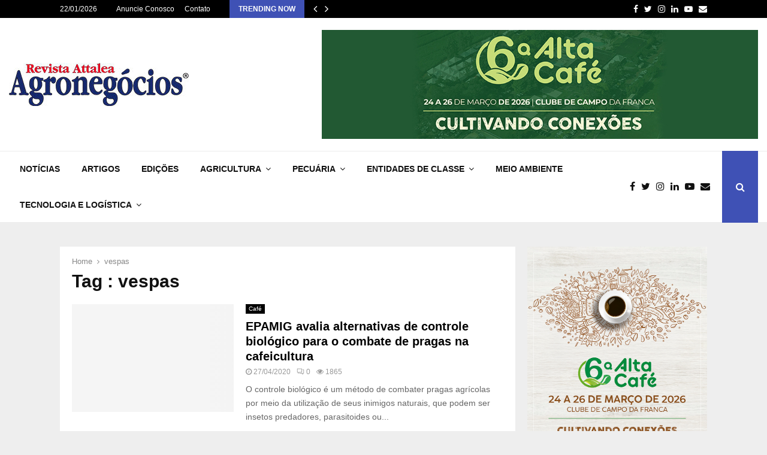

--- FILE ---
content_type: text/html; charset=UTF-8
request_url: https://revistadeagronegocios.com.br/tag/vespas/
body_size: 16551
content:
<!DOCTYPE html><html lang="pt-BR"><head><script data-no-optimize="1">var litespeed_docref=sessionStorage.getItem("litespeed_docref");litespeed_docref&&(Object.defineProperty(document,"referrer",{get:function(){return litespeed_docref}}),sessionStorage.removeItem("litespeed_docref"));</script> <meta charset="UTF-8"><meta name="viewport" content="width=device-width, initial-scale=1"><link rel="profile" href="http://gmpg.org/xfn/11"><meta name='robots' content='index, follow, max-image-preview:large, max-snippet:-1, max-video-preview:-1' /><title>vespas Archives - Revista Attalea Agronegócios</title><link rel="canonical" href="https://revistadeagronegocios.com.br/tag/vespas/" /><meta property="og:locale" content="pt_BR" /><meta property="og:type" content="article" /><meta property="og:title" content="vespas Archives - Revista Attalea Agronegócios" /><meta property="og:url" content="https://revistadeagronegocios.com.br/tag/vespas/" /><meta property="og:site_name" content="Revista Attalea Agronegócios" /><meta name="twitter:card" content="summary_large_image" /><meta name="twitter:site" content="@RevistaAttalea" /> <script type="application/ld+json" class="yoast-schema-graph">{"@context":"https://schema.org","@graph":[{"@type":"CollectionPage","@id":"https://revistadeagronegocios.com.br/tag/vespas/","url":"https://revistadeagronegocios.com.br/tag/vespas/","name":"vespas Archives - Revista Attalea Agronegócios","isPartOf":{"@id":"https://revistadeagronegocios.com.br/#website"},"primaryImageOfPage":{"@id":"https://revistadeagronegocios.com.br/tag/vespas/#primaryimage"},"image":{"@id":"https://revistadeagronegocios.com.br/tag/vespas/#primaryimage"},"thumbnailUrl":"https://revistadeagronegocios.com.br/wp-content/uploads/2020/04/Inga.jpg","breadcrumb":{"@id":"https://revistadeagronegocios.com.br/tag/vespas/#breadcrumb"},"inLanguage":"pt-BR"},{"@type":"ImageObject","inLanguage":"pt-BR","@id":"https://revistadeagronegocios.com.br/tag/vespas/#primaryimage","url":"https://revistadeagronegocios.com.br/wp-content/uploads/2020/04/Inga.jpg","contentUrl":"https://revistadeagronegocios.com.br/wp-content/uploads/2020/04/Inga.jpg","width":700,"height":525},{"@type":"BreadcrumbList","@id":"https://revistadeagronegocios.com.br/tag/vespas/#breadcrumb","itemListElement":[{"@type":"ListItem","position":1,"name":"Home","item":"https://revistadeagronegocios.com.br/"},{"@type":"ListItem","position":2,"name":"vespas"}]},{"@type":"WebSite","@id":"https://revistadeagronegocios.com.br/#website","url":"https://revistadeagronegocios.com.br/","name":"Revista Attalea Agronegócios","description":"Desde 2006, Tecnologia e Informação em suas mãos.","publisher":{"@id":"https://revistadeagronegocios.com.br/#organization"},"potentialAction":[{"@type":"SearchAction","target":{"@type":"EntryPoint","urlTemplate":"https://revistadeagronegocios.com.br/?s={search_term_string}"},"query-input":{"@type":"PropertyValueSpecification","valueRequired":true,"valueName":"search_term_string"}}],"inLanguage":"pt-BR"},{"@type":"Organization","@id":"https://revistadeagronegocios.com.br/#organization","name":"Revista Attalea Agronegócios","url":"https://revistadeagronegocios.com.br/","logo":{"@type":"ImageObject","inLanguage":"pt-BR","@id":"https://revistadeagronegocios.com.br/#/schema/logo/image/","url":"https://revistadeagronegocios.com.br/wp-content/uploads/2023/08/cropped-REVISTA-ATTALEA-menu-2024.jpg","contentUrl":"https://revistadeagronegocios.com.br/wp-content/uploads/2023/08/cropped-REVISTA-ATTALEA-menu-2024.jpg","width":300,"height":72,"caption":"Revista Attalea Agronegócios"},"image":{"@id":"https://revistadeagronegocios.com.br/#/schema/logo/image/"},"sameAs":["https://www.facebook.com/revistadeagronegocios","https://x.com/RevistaAttalea","https://www.instagram.com/revistaattaleaagronegocios/","https://www.youtube.com/@portalattaleaagronegocios8187"]}]}</script> <link rel='dns-prefetch' href='//www.googletagmanager.com' /><link rel='dns-prefetch' href='//fonts.googleapis.com' /><link rel="alternate" type="application/rss+xml" title="Feed para Revista Attalea Agronegócios &raquo;" href="https://revistadeagronegocios.com.br/feed/" /><link rel="alternate" type="application/rss+xml" title="Feed de comentários para Revista Attalea Agronegócios &raquo;" href="https://revistadeagronegocios.com.br/comments/feed/" /><link rel="alternate" type="application/rss+xml" title="Feed de tag para Revista Attalea Agronegócios &raquo; vespas" href="https://revistadeagronegocios.com.br/tag/vespas/feed/" /><style id='wp-img-auto-sizes-contain-inline-css' type='text/css'>img:is([sizes=auto i],[sizes^="auto," i]){contain-intrinsic-size:3000px 1500px}
/*# sourceURL=wp-img-auto-sizes-contain-inline-css */</style><link data-optimized="2" rel="stylesheet" href="https://revistadeagronegocios.com.br/wp-content/litespeed/css/638cd4b165ee1bb207ebd44740a929e5.css?ver=e416f" /><style id='global-styles-inline-css' type='text/css'>:root{--wp--preset--aspect-ratio--square: 1;--wp--preset--aspect-ratio--4-3: 4/3;--wp--preset--aspect-ratio--3-4: 3/4;--wp--preset--aspect-ratio--3-2: 3/2;--wp--preset--aspect-ratio--2-3: 2/3;--wp--preset--aspect-ratio--16-9: 16/9;--wp--preset--aspect-ratio--9-16: 9/16;--wp--preset--color--black: #000000;--wp--preset--color--cyan-bluish-gray: #abb8c3;--wp--preset--color--white: #ffffff;--wp--preset--color--pale-pink: #f78da7;--wp--preset--color--vivid-red: #cf2e2e;--wp--preset--color--luminous-vivid-orange: #ff6900;--wp--preset--color--luminous-vivid-amber: #fcb900;--wp--preset--color--light-green-cyan: #7bdcb5;--wp--preset--color--vivid-green-cyan: #00d084;--wp--preset--color--pale-cyan-blue: #8ed1fc;--wp--preset--color--vivid-cyan-blue: #0693e3;--wp--preset--color--vivid-purple: #9b51e0;--wp--preset--gradient--vivid-cyan-blue-to-vivid-purple: linear-gradient(135deg,rgb(6,147,227) 0%,rgb(155,81,224) 100%);--wp--preset--gradient--light-green-cyan-to-vivid-green-cyan: linear-gradient(135deg,rgb(122,220,180) 0%,rgb(0,208,130) 100%);--wp--preset--gradient--luminous-vivid-amber-to-luminous-vivid-orange: linear-gradient(135deg,rgb(252,185,0) 0%,rgb(255,105,0) 100%);--wp--preset--gradient--luminous-vivid-orange-to-vivid-red: linear-gradient(135deg,rgb(255,105,0) 0%,rgb(207,46,46) 100%);--wp--preset--gradient--very-light-gray-to-cyan-bluish-gray: linear-gradient(135deg,rgb(238,238,238) 0%,rgb(169,184,195) 100%);--wp--preset--gradient--cool-to-warm-spectrum: linear-gradient(135deg,rgb(74,234,220) 0%,rgb(151,120,209) 20%,rgb(207,42,186) 40%,rgb(238,44,130) 60%,rgb(251,105,98) 80%,rgb(254,248,76) 100%);--wp--preset--gradient--blush-light-purple: linear-gradient(135deg,rgb(255,206,236) 0%,rgb(152,150,240) 100%);--wp--preset--gradient--blush-bordeaux: linear-gradient(135deg,rgb(254,205,165) 0%,rgb(254,45,45) 50%,rgb(107,0,62) 100%);--wp--preset--gradient--luminous-dusk: linear-gradient(135deg,rgb(255,203,112) 0%,rgb(199,81,192) 50%,rgb(65,88,208) 100%);--wp--preset--gradient--pale-ocean: linear-gradient(135deg,rgb(255,245,203) 0%,rgb(182,227,212) 50%,rgb(51,167,181) 100%);--wp--preset--gradient--electric-grass: linear-gradient(135deg,rgb(202,248,128) 0%,rgb(113,206,126) 100%);--wp--preset--gradient--midnight: linear-gradient(135deg,rgb(2,3,129) 0%,rgb(40,116,252) 100%);--wp--preset--font-size--small: 14px;--wp--preset--font-size--medium: 20px;--wp--preset--font-size--large: 32px;--wp--preset--font-size--x-large: 42px;--wp--preset--font-size--normal: 16px;--wp--preset--font-size--huge: 42px;--wp--preset--spacing--20: 0.44rem;--wp--preset--spacing--30: 0.67rem;--wp--preset--spacing--40: 1rem;--wp--preset--spacing--50: 1.5rem;--wp--preset--spacing--60: 2.25rem;--wp--preset--spacing--70: 3.38rem;--wp--preset--spacing--80: 5.06rem;--wp--preset--shadow--natural: 6px 6px 9px rgba(0, 0, 0, 0.2);--wp--preset--shadow--deep: 12px 12px 50px rgba(0, 0, 0, 0.4);--wp--preset--shadow--sharp: 6px 6px 0px rgba(0, 0, 0, 0.2);--wp--preset--shadow--outlined: 6px 6px 0px -3px rgb(255, 255, 255), 6px 6px rgb(0, 0, 0);--wp--preset--shadow--crisp: 6px 6px 0px rgb(0, 0, 0);}:where(.is-layout-flex){gap: 0.5em;}:where(.is-layout-grid){gap: 0.5em;}body .is-layout-flex{display: flex;}.is-layout-flex{flex-wrap: wrap;align-items: center;}.is-layout-flex > :is(*, div){margin: 0;}body .is-layout-grid{display: grid;}.is-layout-grid > :is(*, div){margin: 0;}:where(.wp-block-columns.is-layout-flex){gap: 2em;}:where(.wp-block-columns.is-layout-grid){gap: 2em;}:where(.wp-block-post-template.is-layout-flex){gap: 1.25em;}:where(.wp-block-post-template.is-layout-grid){gap: 1.25em;}.has-black-color{color: var(--wp--preset--color--black) !important;}.has-cyan-bluish-gray-color{color: var(--wp--preset--color--cyan-bluish-gray) !important;}.has-white-color{color: var(--wp--preset--color--white) !important;}.has-pale-pink-color{color: var(--wp--preset--color--pale-pink) !important;}.has-vivid-red-color{color: var(--wp--preset--color--vivid-red) !important;}.has-luminous-vivid-orange-color{color: var(--wp--preset--color--luminous-vivid-orange) !important;}.has-luminous-vivid-amber-color{color: var(--wp--preset--color--luminous-vivid-amber) !important;}.has-light-green-cyan-color{color: var(--wp--preset--color--light-green-cyan) !important;}.has-vivid-green-cyan-color{color: var(--wp--preset--color--vivid-green-cyan) !important;}.has-pale-cyan-blue-color{color: var(--wp--preset--color--pale-cyan-blue) !important;}.has-vivid-cyan-blue-color{color: var(--wp--preset--color--vivid-cyan-blue) !important;}.has-vivid-purple-color{color: var(--wp--preset--color--vivid-purple) !important;}.has-black-background-color{background-color: var(--wp--preset--color--black) !important;}.has-cyan-bluish-gray-background-color{background-color: var(--wp--preset--color--cyan-bluish-gray) !important;}.has-white-background-color{background-color: var(--wp--preset--color--white) !important;}.has-pale-pink-background-color{background-color: var(--wp--preset--color--pale-pink) !important;}.has-vivid-red-background-color{background-color: var(--wp--preset--color--vivid-red) !important;}.has-luminous-vivid-orange-background-color{background-color: var(--wp--preset--color--luminous-vivid-orange) !important;}.has-luminous-vivid-amber-background-color{background-color: var(--wp--preset--color--luminous-vivid-amber) !important;}.has-light-green-cyan-background-color{background-color: var(--wp--preset--color--light-green-cyan) !important;}.has-vivid-green-cyan-background-color{background-color: var(--wp--preset--color--vivid-green-cyan) !important;}.has-pale-cyan-blue-background-color{background-color: var(--wp--preset--color--pale-cyan-blue) !important;}.has-vivid-cyan-blue-background-color{background-color: var(--wp--preset--color--vivid-cyan-blue) !important;}.has-vivid-purple-background-color{background-color: var(--wp--preset--color--vivid-purple) !important;}.has-black-border-color{border-color: var(--wp--preset--color--black) !important;}.has-cyan-bluish-gray-border-color{border-color: var(--wp--preset--color--cyan-bluish-gray) !important;}.has-white-border-color{border-color: var(--wp--preset--color--white) !important;}.has-pale-pink-border-color{border-color: var(--wp--preset--color--pale-pink) !important;}.has-vivid-red-border-color{border-color: var(--wp--preset--color--vivid-red) !important;}.has-luminous-vivid-orange-border-color{border-color: var(--wp--preset--color--luminous-vivid-orange) !important;}.has-luminous-vivid-amber-border-color{border-color: var(--wp--preset--color--luminous-vivid-amber) !important;}.has-light-green-cyan-border-color{border-color: var(--wp--preset--color--light-green-cyan) !important;}.has-vivid-green-cyan-border-color{border-color: var(--wp--preset--color--vivid-green-cyan) !important;}.has-pale-cyan-blue-border-color{border-color: var(--wp--preset--color--pale-cyan-blue) !important;}.has-vivid-cyan-blue-border-color{border-color: var(--wp--preset--color--vivid-cyan-blue) !important;}.has-vivid-purple-border-color{border-color: var(--wp--preset--color--vivid-purple) !important;}.has-vivid-cyan-blue-to-vivid-purple-gradient-background{background: var(--wp--preset--gradient--vivid-cyan-blue-to-vivid-purple) !important;}.has-light-green-cyan-to-vivid-green-cyan-gradient-background{background: var(--wp--preset--gradient--light-green-cyan-to-vivid-green-cyan) !important;}.has-luminous-vivid-amber-to-luminous-vivid-orange-gradient-background{background: var(--wp--preset--gradient--luminous-vivid-amber-to-luminous-vivid-orange) !important;}.has-luminous-vivid-orange-to-vivid-red-gradient-background{background: var(--wp--preset--gradient--luminous-vivid-orange-to-vivid-red) !important;}.has-very-light-gray-to-cyan-bluish-gray-gradient-background{background: var(--wp--preset--gradient--very-light-gray-to-cyan-bluish-gray) !important;}.has-cool-to-warm-spectrum-gradient-background{background: var(--wp--preset--gradient--cool-to-warm-spectrum) !important;}.has-blush-light-purple-gradient-background{background: var(--wp--preset--gradient--blush-light-purple) !important;}.has-blush-bordeaux-gradient-background{background: var(--wp--preset--gradient--blush-bordeaux) !important;}.has-luminous-dusk-gradient-background{background: var(--wp--preset--gradient--luminous-dusk) !important;}.has-pale-ocean-gradient-background{background: var(--wp--preset--gradient--pale-ocean) !important;}.has-electric-grass-gradient-background{background: var(--wp--preset--gradient--electric-grass) !important;}.has-midnight-gradient-background{background: var(--wp--preset--gradient--midnight) !important;}.has-small-font-size{font-size: var(--wp--preset--font-size--small) !important;}.has-medium-font-size{font-size: var(--wp--preset--font-size--medium) !important;}.has-large-font-size{font-size: var(--wp--preset--font-size--large) !important;}.has-x-large-font-size{font-size: var(--wp--preset--font-size--x-large) !important;}
/*# sourceURL=global-styles-inline-css */</style><style id='classic-theme-styles-inline-css' type='text/css'>/*! This file is auto-generated */
.wp-block-button__link{color:#fff;background-color:#32373c;border-radius:9999px;box-shadow:none;text-decoration:none;padding:calc(.667em + 2px) calc(1.333em + 2px);font-size:1.125em}.wp-block-file__button{background:#32373c;color:#fff;text-decoration:none}
/*# sourceURL=/wp-includes/css/classic-themes.min.css */</style><style id='penci-style-inline-css' type='text/css'>.penci-block-vc.style-title-13:not(.footer-widget).style-title-center .penci-block-heading {border-right: 10px solid transparent; border-left: 10px solid transparent; }.site-branding h1, .site-branding h2 {margin: 0;}.penci-schema-markup { display: none !important; }.penci-entry-media .twitter-video { max-width: none !important; margin: 0 !important; }.penci-entry-media .fb-video { margin-bottom: 0; }.penci-entry-media .post-format-meta > iframe { vertical-align: top; }.penci-single-style-6 .penci-entry-media-top.penci-video-format-dailymotion:after, .penci-single-style-6 .penci-entry-media-top.penci-video-format-facebook:after, .penci-single-style-6 .penci-entry-media-top.penci-video-format-vimeo:after, .penci-single-style-6 .penci-entry-media-top.penci-video-format-twitter:after, .penci-single-style-7 .penci-entry-media-top.penci-video-format-dailymotion:after, .penci-single-style-7 .penci-entry-media-top.penci-video-format-facebook:after, .penci-single-style-7 .penci-entry-media-top.penci-video-format-vimeo:after, .penci-single-style-7 .penci-entry-media-top.penci-video-format-twitter:after { content: none; } .penci-single-style-5 .penci-entry-media.penci-video-format-dailymotion:after, .penci-single-style-5 .penci-entry-media.penci-video-format-facebook:after, .penci-single-style-5 .penci-entry-media.penci-video-format-vimeo:after, .penci-single-style-5 .penci-entry-media.penci-video-format-twitter:after { content: none; }@media screen and (max-width: 960px) { .penci-insta-thumb ul.thumbnails.penci_col_5 li, .penci-insta-thumb ul.thumbnails.penci_col_6 li { width: 33.33% !important; } .penci-insta-thumb ul.thumbnails.penci_col_7 li, .penci-insta-thumb ul.thumbnails.penci_col_8 li, .penci-insta-thumb ul.thumbnails.penci_col_9 li, .penci-insta-thumb ul.thumbnails.penci_col_10 li { width: 25% !important; } }.site-header.header--s12 .penci-menu-toggle-wapper,.site-header.header--s12 .header__social-search { flex: 1; }.site-header.header--s5 .site-branding {  padding-right: 0;margin-right: 40px; }.penci-block_37 .penci_post-meta { padding-top: 8px; }.penci-block_37 .penci-post-excerpt + .penci_post-meta { padding-top: 0; }.penci-hide-text-votes { display: none; }.penci-usewr-review {  border-top: 1px solid #ececec; }.penci-review-score {top: 5px; position: relative; }.penci-social-counter.penci-social-counter--style-3 .penci-social__empty a, .penci-social-counter.penci-social-counter--style-4 .penci-social__empty a, .penci-social-counter.penci-social-counter--style-5 .penci-social__empty a, .penci-social-counter.penci-social-counter--style-6 .penci-social__empty a { display: flex; justify-content: center; align-items: center; }.penci-block-error { padding: 0 20px 20px; }@media screen and (min-width: 1240px){ .penci_dis_padding_bw .penci-content-main.penci-col-4:nth-child(3n+2) { padding-right: 15px; padding-left: 15px; }}.bos_searchbox_widget_class.penci-vc-column-1 #flexi_searchbox #b_searchboxInc .b_submitButton_wrapper{ padding-top: 10px; padding-bottom: 10px; }.mfp-image-holder .mfp-close, .mfp-iframe-holder .mfp-close { background: transparent; border-color: transparent; }@media (max-width: 768px) {.penci-sb2_con_sb1, .penci-sb2_sb1_con, .penci-sb1_con_sb2, .penci-sb1_sb2_con, .penci-con_sb1_sb2 { flex-direction: column; display: flex; }.penci-sb2_con_sb1 > .widget-area-2, .penci-sb2_sb1_con > .widget-area-2, .penci-sb1_con_sb2 > .widget-area-1, .penci-sb1_sb2_con > .widget-area-1, .penci-con_sb1_sb2 > .penci-wide-content { order: 1 !important;margin-top: 0; }.penci-sb2_con_sb1 > .penci-wide-content, .penci-sb2_sb1_con > .widget-area-1, .penci-sb1_con_sb2 > .penci-wide-content, .penci-sb1_sb2_con > .widget-area-2, .penci-con_sb1_sb2 > .widget-area-1 { order: 2 !important;margin-top: 20px; }.penci-sb2_con_sb1 > .widget-area-1, .penci-sb2_sb1_con > .penci-wide-content, .penci-sb1_con_sb2 > .widget-area-2, .penci-sb1_sb2_con > .penci-wide-content, .penci-con_sb1_sb2 > .widget-area-2 { order: 3 !important; }}.penci-portfolio-wrap{ margin-left: 0px; margin-right: 0px; }.penci-portfolio-wrap .portfolio-item{ padding-left: 0px; padding-right: 0px; margin-bottom:0px; }#main .widget .tagcloud a{ }#main .widget .tagcloud a:hover{}
/*# sourceURL=penci-style-inline-css */</style> <script type="litespeed/javascript" data-src="https://revistadeagronegocios.com.br/wp-includes/js/jquery/jquery.min.js?ver=3.7.1" id="jquery-core-js"></script> 
 <script type="litespeed/javascript" data-src="https://www.googletagmanager.com/gtag/js?id=G-NPLM3JZH69" id="google_gtagjs-js"></script> <script id="google_gtagjs-js-after" type="litespeed/javascript">window.dataLayer=window.dataLayer||[];function gtag(){dataLayer.push(arguments)}
gtag("set","linker",{"domains":["revistadeagronegocios.com.br"]});gtag("js",new Date());gtag("set","developer_id.dZTNiMT",!0);gtag("config","G-NPLM3JZH69")</script> <script></script><link rel="EditURI" type="application/rsd+xml" title="RSD" href="https://revistadeagronegocios.com.br/xmlrpc.php?rsd" /><meta name="generator" content="WordPress 6.9" /><meta name="generator" content="Site Kit by Google 1.170.0" /><script type="litespeed/javascript">var portfolioDataJs=portfolioDataJs||[];var penciBlocksArray=[];var PENCILOCALCACHE={};(function(){"use strict";PENCILOCALCACHE={data:{},remove:function(ajaxFilterItem){delete PENCILOCALCACHE.data[ajaxFilterItem]},exist:function(ajaxFilterItem){return PENCILOCALCACHE.data.hasOwnProperty(ajaxFilterItem)&&PENCILOCALCACHE.data[ajaxFilterItem]!==null},get:function(ajaxFilterItem){return PENCILOCALCACHE.data[ajaxFilterItem]},set:function(ajaxFilterItem,cachedData){PENCILOCALCACHE.remove(ajaxFilterItem);PENCILOCALCACHE.data[ajaxFilterItem]=cachedData}}})();function penciBlock(){this.atts_json='';this.content=''}</script> <style type="text/css"></style><style type="text/css"></style> <script type="application/ld+json">{
    "@context": "http:\/\/schema.org\/",
    "@type": "organization",
    "@id": "#organization",
    "logo": {
        "@type": "ImageObject",
        "url": "https:\/\/revistadeagronegocios.com.br\/wp-content\/uploads\/2023\/08\/cropped-REVISTA-ATTALEA-menu-2024.jpg"
    },
    "url": "https:\/\/revistadeagronegocios.com.br\/",
    "name": "Revista Attalea Agroneg\u00f3cios",
    "description": "Desde 2006, Tecnologia e Informa\u00e7\u00e3o em suas m\u00e3os."
}</script><script type="application/ld+json">{
    "@context": "http:\/\/schema.org\/",
    "@type": "WebSite",
    "name": "Revista Attalea Agroneg\u00f3cios",
    "alternateName": "Desde 2006, Tecnologia e Informa\u00e7\u00e3o em suas m\u00e3os.",
    "url": "https:\/\/revistadeagronegocios.com.br\/"
}</script><script type="application/ld+json">{
    "@context": "http:\/\/schema.org\/",
    "@type": "WPSideBar",
    "name": "Sidebar Right",
    "alternateName": "Add widgets here to display them on blog and single",
    "url": "https:\/\/revistadeagronegocios.com.br\/tag\/vespas"
}</script><script type="application/ld+json">{
    "@context": "http:\/\/schema.org\/",
    "@type": "WPSideBar",
    "name": "Sidebar Left",
    "alternateName": "Add widgets here to display them on page",
    "url": "https:\/\/revistadeagronegocios.com.br\/tag\/vespas"
}</script><meta property="fb:app_id" content="348280475330978"><meta name="generator" content="Powered by WPBakery Page Builder - drag and drop page builder for WordPress."/><link rel="icon" href="https://revistadeagronegocios.com.br/wp-content/uploads/2023/08/cropped-logo-attalea-2024-32x32.jpg" sizes="32x32" /><link rel="icon" href="https://revistadeagronegocios.com.br/wp-content/uploads/2023/08/cropped-logo-attalea-2024-192x192.jpg" sizes="192x192" /><link rel="apple-touch-icon" href="https://revistadeagronegocios.com.br/wp-content/uploads/2023/08/cropped-logo-attalea-2024-180x180.jpg" /><meta name="msapplication-TileImage" content="https://revistadeagronegocios.com.br/wp-content/uploads/2023/08/cropped-logo-attalea-2024-270x270.jpg" />
<noscript><style>.wpb_animate_when_almost_visible { opacity: 1; }</style></noscript><style>a.custom-button.pencisc-button {
			background: transparent;
			color: #D3347B;
			border: 2px solid #D3347B;
			line-height: 36px;
			padding: 0 20px;
			font-size: 14px;
			font-weight: bold;
		}
		a.custom-button.pencisc-button:hover {
			background: #D3347B;
			color: #fff;
			border: 2px solid #D3347B;
		}
		a.custom-button.pencisc-button.pencisc-small {
			line-height: 28px;
			font-size: 12px;
		}
		a.custom-button.pencisc-button.pencisc-large {
			line-height: 46px;
			font-size: 18px;
		}</style></head><body class="archive tag tag-vespas tag-13132 wp-custom-logo wp-theme-pennews group-blog hfeed header-sticky penci_enable_ajaxsearch penci_sticky_content_sidebar blog-default sidebar-right wpb-js-composer js-comp-ver-8.0.1 vc_responsive"><div id="page" class="site"><div class="penci-topbar clearfix style-1"><div class="penci-topbar_container penci-container-1080"><div class="penci-topbar__left"><div class="topbar_item topbar_date">
22/01/2026</div><div class="topbar_item topbar__menu"><ul id="menu-top-menu" class="menu"><li id="menu-item-30839" class="menu-item menu-item-type-post_type menu-item-object-page menu-item-30839"><a href="https://revistadeagronegocios.com.br/anuncie-conosco/">Anuncie Conosco</a></li><li id="menu-item-30838" class="menu-item menu-item-type-post_type menu-item-object-page menu-item-30838"><a href="https://revistadeagronegocios.com.br/contato/">Contato</a></li></ul></div><div class="topbar_item topbar__trending penci-block-vc"><span class="headline-title">Trending now</span>	<span class="penci-trending-nav ">
<a class="penci-slider-prev" href="#"><i class="fa fa-angle-left"></i></a>
<a class="penci-slider-next" href="#"><i class="fa fa-angle-right"></i></a>
</span><div class="penci-owl-carousel-slider" data-items="1" data-auto="0" data-autotime="4000" data-speed="400" data-loop="0" data-dots="0" data-nav="0" data-autowidth="0" data-vertical="1"><h3 class="penci__post-title entry-title"><a href="https://revistadeagronegocios.com.br/tecnologia-que-transforma-irrigacao-por-gotejamento-impulsiona-producao-de-cafe-e-avocado-na-fazenda-vale-do-taja/">Tecnologia que transforma: irrigação por gotejamento impulsiona&hellip;</a></h3><h3 class="penci__post-title entry-title"><a href="https://revistadeagronegocios.com.br/webserie-da-massey-ferguson-celebra-historias-reais-que-inspiram-o-agro-brasileiro/">Websérie da Massey Ferguson celebra histórias reais&hellip;</a></h3><h3 class="penci__post-title entry-title"><a href="https://revistadeagronegocios.com.br/apexbrasil-acordo-mercosul-uniao-europeia-cria-mercado-de-quase-us-22-trilhoes/">ApexBrasil: acordo Mercosul-União Europeia cria mercado de&hellip;</a></h3><h3 class="penci__post-title entry-title"><a href="https://revistadeagronegocios.com.br/comunicado-abag-acordo-mercosul-uniao-europeia/">Comunicado ABAG: Acordo Mercosul–União Europeia</a></h3><h3 class="penci__post-title entry-title"><a href="https://revistadeagronegocios.com.br/acordo-mercosul-uniao-europeia-destrava-comercio-apos-26-anos-e-redesenha-o-agronegocio-brasileiro/">Acordo Mercosul União Europeia destrava comércio após&hellip;</a></h3><h3 class="penci__post-title entry-title"><a href="https://revistadeagronegocios.com.br/cooxupe-esta-entre-as-maiores-empresas-do-brasil-segundo-ranking-forbes-agro100/">Cooxupé está entre as maiores empresas do&hellip;</a></h3><h3 class="penci__post-title entry-title"><a href="https://revistadeagronegocios.com.br/ford-ranger-comemora-30-anos-no-brasil-com-recordes/">Ford Ranger comemora 30 anos no Brasil&hellip;</a></h3><h3 class="penci__post-title entry-title"><a href="https://revistadeagronegocios.com.br/frigorifico-jundiai-especializado-em-abate-de-cordeiro-com-sif-agora-tambem-com-certificacao-halal/">Frigorífico Jundiaí especializado em abate de cordeiro&hellip;</a></h3><h3 class="penci__post-title entry-title"><a href="https://revistadeagronegocios.com.br/seleon-equinos-primeira-central-de-coleta-e-processamento-de-semen-equino/">Seleon Equinos: primeira central de coleta e&hellip;</a></h3><h3 class="penci__post-title entry-title"><a href="https://revistadeagronegocios.com.br/netafim-fecha-2025-com-expansao-avanco-em-culturas-estrategicas-e-investimentos-historicos/">Netafim fecha 2025 com expansão, avanço em&hellip;</a></h3></div></div></div><div class="penci-topbar__right"><div class="topbar_item topbar__social-media">
<a class="social-media-item socail_media__facebook" target="_blank" href="https://www.facebook.com/revistadeagronegocios" title="Facebook" rel="noopener"><span class="socail-media-item__content"><i class="fa fa-facebook"></i><span class="social_title screen-reader-text">Facebook</span></span></a><a class="social-media-item socail_media__twitter" target="_blank" href="https://twitter.com/RevistaAttalea" title="Twitter" rel="noopener"><span class="socail-media-item__content"><i class="fa fa-twitter"></i><span class="social_title screen-reader-text">Twitter</span></span></a><a class="social-media-item socail_media__instagram" target="_blank" href="https://www.instagram.com/revistaattaleaagronegocios/" title="Instagram" rel="noopener"><span class="socail-media-item__content"><i class="fa fa-instagram"></i><span class="social_title screen-reader-text">Instagram</span></span></a><a class="social-media-item socail_media__linkedin" target="_blank" href="https://www.linkedin.com/in/revista-attalea-agronegocios-9a8baa1a8/" title="Linkedin" rel="noopener"><span class="socail-media-item__content"><i class="fa fa-linkedin"></i><span class="social_title screen-reader-text">Linkedin</span></span></a><a class="social-media-item socail_media__youtube" target="_blank" href="https://www.youtube.com/channel/UCocV1FSIsOSyiqK7258mcCg/videos" title="Youtube" rel="noopener"><span class="socail-media-item__content"><i class="fa fa-youtube-play"></i><span class="social_title screen-reader-text">Youtube</span></span></a><a class="social-media-item socail_media__email_me" target="_blank" href="carlos@revistadeagronegocios.com.br" title="Email" rel="noopener"><span class="socail-media-item__content"><i class="fa fa-envelope"></i><span class="social_title screen-reader-text">Email</span></span></a></div></div></div></div><div class="site-header-wrapper"><div class="header__top header--s2"><div class="penci-container-fluid header-top__container"><div class="site-branding"><h2><a href="https://revistadeagronegocios.com.br/" class="custom-logo-link" rel="home"><img data-lazyloaded="1" src="[data-uri]" width="300" height="72" data-src="https://revistadeagronegocios.com.br/wp-content/uploads/2023/08/cropped-REVISTA-ATTALEA-menu-2024.jpg" class="custom-logo" alt="Revista Attalea Agronegócios" decoding="async" /></a></h2></div><div class="header__banner" itemscope="" itemtype="https://schema.org/WPAdBlock" data-type="image">
<a href="https://altacafe.com.br/" target="_blank" itemprop="url">
<img data-lazyloaded="1" src="[data-uri]" width="1000" height="250" data-src="https://revistadeagronegocios.com.br/wp-content/uploads/2025/08/baner-topo-Alta-cafe.jpg" alt="Banner">
</a></div></div></div><header id="masthead" class="site-header header--s2" data-height="80" itemscope="itemscope" itemtype="http://schema.org/WPHeader"><div class="penci-container-fluid header-content__container"><nav id="site-navigation" class="main-navigation pencimn-slide_down" itemscope itemtype="http://schema.org/SiteNavigationElement"><ul id="menu-main-menu" class="menu"><li id="menu-item-30810" class="menu-item menu-item-type-taxonomy menu-item-object-category menu-item-30810"><a href="https://revistadeagronegocios.com.br/category/noticias/" itemprop="url">NOTÍCIAS</a></li><li id="menu-item-30811" class="menu-item menu-item-type-taxonomy menu-item-object-category menu-item-30811"><a href="https://revistadeagronegocios.com.br/category/artigos/" itemprop="url">ARTIGOS</a></li><li id="menu-item-30840" class="menu-item menu-item-type-post_type menu-item-object-page menu-item-30840"><a href="https://revistadeagronegocios.com.br/revista/" itemprop="url">EDIÇÕES</a></li><li id="menu-item-30812" class="menu-item menu-item-type-taxonomy menu-item-object-category menu-item-has-children menu-item-30812"><a href="https://revistadeagronegocios.com.br/category/agricultura/" itemprop="url">AGRICULTURA</a><ul class="sub-menu"><li id="menu-item-30814" class="menu-item menu-item-type-taxonomy menu-item-object-category menu-item-30814"><a href="https://revistadeagronegocios.com.br/category/agricultura/agricultura-natural/" itemprop="url">Agricultura Natural</a></li><li id="menu-item-30813" class="menu-item menu-item-type-taxonomy menu-item-object-category menu-item-30813"><a href="https://revistadeagronegocios.com.br/category/agricultura/cafe/" itemprop="url">Café</a></li><li id="menu-item-30815" class="menu-item menu-item-type-taxonomy menu-item-object-category menu-item-30815"><a href="https://revistadeagronegocios.com.br/category/agricultura/cana-de-acucar/" itemprop="url">Cana de Açúcar</a></li><li id="menu-item-30818" class="menu-item menu-item-type-taxonomy menu-item-object-category menu-item-30818"><a href="https://revistadeagronegocios.com.br/category/agricultura/florestais/" itemprop="url">Florestais</a></li><li id="menu-item-30819" class="menu-item menu-item-type-taxonomy menu-item-object-category menu-item-30819"><a href="https://revistadeagronegocios.com.br/category/agricultura/graos/milho-e-soja/" itemprop="url">Milho e Soja</a></li><li id="menu-item-30820" class="menu-item menu-item-type-taxonomy menu-item-object-category menu-item-30820"><a href="https://revistadeagronegocios.com.br/category/agricultura/graos/outros-graos/" itemprop="url">Outros Grãos</a></li></ul></li><li id="menu-item-30821" class="menu-item menu-item-type-taxonomy menu-item-object-category menu-item-has-children menu-item-30821"><a href="https://revistadeagronegocios.com.br/category/pecuaria/" itemprop="url">PECUÁRIA</a><ul class="sub-menu"><li id="menu-item-30842" class="menu-item menu-item-type-taxonomy menu-item-object-category menu-item-30842"><a href="https://revistadeagronegocios.com.br/category/pecuaria/abelhas/" itemprop="url">Abelhas</a></li><li id="menu-item-30822" class="menu-item menu-item-type-taxonomy menu-item-object-category menu-item-30822"><a href="https://revistadeagronegocios.com.br/category/pecuaria/aves-e-suinos/" itemprop="url">Aves e Suínos</a></li><li id="menu-item-30824" class="menu-item menu-item-type-taxonomy menu-item-object-category menu-item-30824"><a href="https://revistadeagronegocios.com.br/category/pecuaria/bovinos-de-leite/" itemprop="url">Bovinos de Leite</a></li><li id="menu-item-30823" class="menu-item menu-item-type-taxonomy menu-item-object-category menu-item-30823"><a href="https://revistadeagronegocios.com.br/category/pecuaria/bovinos-de-corte/" itemprop="url">Bovinos de Corte</a></li><li id="menu-item-30841" class="menu-item menu-item-type-taxonomy menu-item-object-category menu-item-30841"><a href="https://revistadeagronegocios.com.br/category/pecuaria/equinos-e-muares/" itemprop="url">Equinos e Muares</a></li><li id="menu-item-30844" class="menu-item menu-item-type-taxonomy menu-item-object-category menu-item-30844"><a href="https://revistadeagronegocios.com.br/category/pecuaria/ovinos-e-caprinos/" itemprop="url">Ovinos e Caprinos</a></li><li id="menu-item-30845" class="menu-item menu-item-type-taxonomy menu-item-object-category menu-item-30845"><a href="https://revistadeagronegocios.com.br/category/pecuaria/peixes-e-pescados/" itemprop="url">Peixes e Pescados</a></li><li id="menu-item-30825" class="menu-item menu-item-type-taxonomy menu-item-object-category menu-item-30825"><a href="https://revistadeagronegocios.com.br/category/pecuaria/outros-animais/" itemprop="url">Outros Animais</a></li></ul></li><li id="menu-item-30843" class="menu-item menu-item-type-taxonomy menu-item-object-category menu-item-has-children menu-item-30843"><a href="https://revistadeagronegocios.com.br/category/entidades-de-classe/" itemprop="url">ENTIDADES DE CLASSE</a><ul class="sub-menu"><li id="menu-item-30847" class="menu-item menu-item-type-taxonomy menu-item-object-category menu-item-30847"><a href="https://revistadeagronegocios.com.br/category/entidades-de-classe/associacoes/" itemprop="url">Associações</a></li><li id="menu-item-30826" class="menu-item menu-item-type-custom menu-item-object-custom menu-item-30826"><a href="#" itemprop="url">Cooperativas</a></li></ul></li><li id="menu-item-30830" class="menu-item menu-item-type-taxonomy menu-item-object-category menu-item-30830"><a href="https://revistadeagronegocios.com.br/category/politica-e-educacao/meio-ambiente/" itemprop="url">Meio Ambiente</a></li><li id="menu-item-30832" class="menu-item menu-item-type-taxonomy menu-item-object-category menu-item-has-children menu-item-30832"><a href="https://revistadeagronegocios.com.br/category/tecnologia/" itemprop="url">TECNOLOGIA e LOGÍSTICA</a><ul class="sub-menu"><li id="menu-item-30833" class="menu-item menu-item-type-taxonomy menu-item-object-category menu-item-30833"><a href="https://revistadeagronegocios.com.br/category/tecnologia/tecnologia-tecnologia/" itemprop="url">Tecnologia</a></li><li id="menu-item-30834" class="menu-item menu-item-type-taxonomy menu-item-object-category menu-item-30834"><a href="https://revistadeagronegocios.com.br/category/tecnologia/irrigacao/" itemprop="url">Irrigação</a></li><li id="menu-item-30835" class="menu-item menu-item-type-taxonomy menu-item-object-category menu-item-30835"><a href="https://revistadeagronegocios.com.br/category/tecnologia/logistica-e-infraestrutura/" itemprop="url">Logística e Infraestrutura</a></li><li id="menu-item-30836" class="menu-item menu-item-type-taxonomy menu-item-object-category menu-item-30836"><a href="https://revistadeagronegocios.com.br/category/tecnologia/maquinas-e-implementos/" itemprop="url">Máquinas e Implementos</a></li></ul></li></ul></nav><div class="header__social-search"><div class="header__search" id="top-search">
<a class="search-click"><i class="fa fa-search"></i></a><div class="show-search"><div class="show-search__content"><form method="get" class="search-form" action="https://revistadeagronegocios.com.br/">
<label>
<span class="screen-reader-text">Search for:</span><input id="penci-header-search" type="search" class="search-field" placeholder="Enter keyword..." value="" name="s" autocomplete="off">
</label>
<button type="submit" class="search-submit">
<i class="fa fa-search"></i>
<span class="screen-reader-text">Search</span>
</button></form><div class="penci-ajax-search-results"><div id="penci-ajax-search-results-wrapper" class="penci-ajax-search-results-wrapper"></div></div></div></div></div><div class="header__social-media"><div class="header__content-social-media"><a class="social-media-item socail_media__facebook" target="_blank" href="https://www.facebook.com/revistadeagronegocios" title="Facebook" rel="noopener"><span class="socail-media-item__content"><i class="fa fa-facebook"></i><span class="social_title screen-reader-text">Facebook</span></span></a><a class="social-media-item socail_media__twitter" target="_blank" href="https://twitter.com/RevistaAttalea" title="Twitter" rel="noopener"><span class="socail-media-item__content"><i class="fa fa-twitter"></i><span class="social_title screen-reader-text">Twitter</span></span></a><a class="social-media-item socail_media__instagram" target="_blank" href="https://www.instagram.com/revistaattaleaagronegocios/" title="Instagram" rel="noopener"><span class="socail-media-item__content"><i class="fa fa-instagram"></i><span class="social_title screen-reader-text">Instagram</span></span></a><a class="social-media-item socail_media__linkedin" target="_blank" href="https://www.linkedin.com/in/revista-attalea-agronegocios-9a8baa1a8/" title="Linkedin" rel="noopener"><span class="socail-media-item__content"><i class="fa fa-linkedin"></i><span class="social_title screen-reader-text">Linkedin</span></span></a><a class="social-media-item socail_media__youtube" target="_blank" href="https://www.youtube.com/channel/UCocV1FSIsOSyiqK7258mcCg/videos" title="Youtube" rel="noopener"><span class="socail-media-item__content"><i class="fa fa-youtube-play"></i><span class="social_title screen-reader-text">Youtube</span></span></a><a class="social-media-item socail_media__email_me" target="_blank" href="carlos@revistadeagronegocios.com.br" title="Email" rel="noopener"><span class="socail-media-item__content"><i class="fa fa-envelope"></i><span class="social_title screen-reader-text">Email</span></span></a></div></div></div></div></header></div><div class="penci-header-mobile" ><div class="penci-header-mobile_container">
<button class="menu-toggle navbar-toggle" aria-expanded="false"><span class="screen-reader-text">Primary Menu</span><i class="fa fa-bars"></i></button><div class="site-branding"><a href="https://revistadeagronegocios.com.br/" class="custom-logo-link" rel="home"><img data-lazyloaded="1" src="[data-uri]" width="300" height="72" data-src="https://revistadeagronegocios.com.br/wp-content/uploads/2023/08/cropped-REVISTA-ATTALEA-menu-2024.jpg" class="custom-logo" alt="Revista Attalea Agronegócios" decoding="async" /></a></div><div class="header__search-mobile header__search" id="top-search-mobile">
<a class="search-click"><i class="fa fa-search"></i></a><div class="show-search"><div class="show-search__content"><form method="get" class="search-form" action="https://revistadeagronegocios.com.br/">
<label>
<span class="screen-reader-text">Search for:</span>
<input  type="text" id="penci-search-field-mobile" class="search-field penci-search-field-mobile" placeholder="Enter keyword..." value="" name="s" autocomplete="off">
</label>
<button type="submit" class="search-submit">
<i class="fa fa-search"></i>
<span class="screen-reader-text">Search</span>
</button></form><div class="penci-ajax-search-results"><div class="penci-ajax-search-results-wrapper"></div><div class="penci-loader-effect penci-loading-animation-9"><div class="penci-loading-circle"><div class="penci-loading-circle1 penci-loading-circle-inner"></div><div class="penci-loading-circle2 penci-loading-circle-inner"></div><div class="penci-loading-circle3 penci-loading-circle-inner"></div><div class="penci-loading-circle4 penci-loading-circle-inner"></div><div class="penci-loading-circle5 penci-loading-circle-inner"></div><div class="penci-loading-circle6 penci-loading-circle-inner"></div><div class="penci-loading-circle7 penci-loading-circle-inner"></div><div class="penci-loading-circle8 penci-loading-circle-inner"></div><div class="penci-loading-circle9 penci-loading-circle-inner"></div><div class="penci-loading-circle10 penci-loading-circle-inner"></div><div class="penci-loading-circle11 penci-loading-circle-inner"></div><div class="penci-loading-circle12 penci-loading-circle-inner"></div></div></div></div></div></div></div></div></div><div id="content" class="site-content"><div id="primary" class="content-area penci-archive"><main id="main" class="site-main" ><div class="penci-container"><div class="penci-container__content penci-sb1_con_sb2"><div class="penci-wide-content penci-content-novc penci-sticky-content"><div class="theiaStickySidebar"><div  id="penci-archive__content" class="penci-archive__content penci-layout-blog-default"><div class="penci_breadcrumbs "><ul itemscope itemtype="http://schema.org/BreadcrumbList"><li itemprop="itemListElement" itemscope itemtype="http://schema.org/ListItem"><a class="home" href="https://revistadeagronegocios.com.br" itemprop="item"><span itemprop="name">Home</span></a><meta itemprop="position" content="1" /></li><li itemprop="itemListElement" itemscope itemtype="http://schema.org/ListItem"><i class="fa fa-angle-right"></i><a href="https://revistadeagronegocios.com.br/tag/vespas/" itemprop="item"><span itemprop="name">vespas</span></a><meta itemprop="position" content="2" /></li></ul></div><header class="entry-header penci-entry-header penci-archive-entry-header"><h1 class="page-title penci-page-title penci-title-">Tag : vespas</h1></header><div class="penci-archive__list_posts"><article class="penci-imgtype-landscape post-17443 post type-post status-publish format-standard has-post-thumbnail hentry category-cafe tag-bicho-mineiro tag-broca-do-cafe tag-controle-biologico tag-empresa-de-pesquisa-agropecuaria-de-minas-gerais-epamig tag-formigas tag-fungos tag-inga tag-nectarios-extraflorais tag-parasitoides tag-plantas-espontaneas tag-vespas penci-post-item"><div class="article_content penci_media_object"><div class="entry-media penci_mobj__img">
<a class="penci-link-post penci-image-holder penci-lazy" href="https://revistadeagronegocios.com.br/epamig-avalia-alternativas-de-controle-biologico-para-o-combate-de-pragas-na-cafeicultura/" data-src="https://revistadeagronegocios.com.br/wp-content/uploads/2020/04/Inga.jpg"></a></div><div class="entry-text penci_mobj__body"><header class="entry-header">
<span class="penci-cat-links"><a href="https://revistadeagronegocios.com.br/category/agricultura/cafe/">Café</a></span><h2 class="entry-title"><a href="https://revistadeagronegocios.com.br/epamig-avalia-alternativas-de-controle-biologico-para-o-combate-de-pragas-na-cafeicultura/" rel="bookmark">EPAMIG avalia alternativas de controle biológico para o combate de pragas na cafeicultura</a></h2><div class="penci-schema-markup"><span class="author vcard"><a class="url fn n" href="https://revistadeagronegocios.com.br/author/mario/">Mario</a></span><time class="entry-date published updated" datetime="2020-04-27T06:54:28-03:00">27/04/2020</time></div><div class="entry-meta">
<span class="entry-meta-item penci-posted-on"><i class="fa fa-clock-o"></i><a href="https://revistadeagronegocios.com.br/epamig-avalia-alternativas-de-controle-biologico-para-o-combate-de-pragas-na-cafeicultura/" rel="bookmark"><time class="entry-date published updated" datetime="2020-04-27T06:54:28-03:00">27/04/2020</time></a></span><span class="entry-meta-item penci-comment-count"><a class="penci_pmeta-link" href="https://revistadeagronegocios.com.br/epamig-avalia-alternativas-de-controle-biologico-para-o-combate-de-pragas-na-cafeicultura/#respond"><i class="la la-comments"></i>0</a></span><span class="entry-meta-item penci-post-countview"><span class="entry-meta-item penci-post-countview penci_post-meta_item"><i class="fa fa-eye"></i><span class="penci-post-countview-number penci-post-countview-p17443">1865</span></span></span></div></header><div class="entry-content">O controle biológico é um método de combater pragas agrícolas por meio da utilização de seus inimigos naturais, que podem ser insetos predadores, parasitoides ou...</div><footer class="entry-footer">
<span class="tags-links penci-tags-links"><a href="https://revistadeagronegocios.com.br/tag/bicho-mineiro/" rel="tag">bicho-mineiro</a><a href="https://revistadeagronegocios.com.br/tag/broca-do-cafe/" rel="tag">Broca-do-Café</a><a href="https://revistadeagronegocios.com.br/tag/controle-biologico/" rel="tag">controle biológico</a><a href="https://revistadeagronegocios.com.br/tag/empresa-de-pesquisa-agropecuaria-de-minas-gerais-epamig/" rel="tag">Empresa de Pesquisa Agropecuária de Minas Gerais (Epamig)</a><a href="https://revistadeagronegocios.com.br/tag/formigas/" rel="tag">formigas</a><a href="https://revistadeagronegocios.com.br/tag/fungos/" rel="tag">fungos</a><a href="https://revistadeagronegocios.com.br/tag/inga/" rel="tag">ingá</a><a href="https://revistadeagronegocios.com.br/tag/nectarios-extraflorais/" rel="tag">nectários extraflorais</a><a href="https://revistadeagronegocios.com.br/tag/parasitoides/" rel="tag">parasitoides</a><a href="https://revistadeagronegocios.com.br/tag/plantas-espontaneas/" rel="tag">plantas espontâneas</a><a href="https://revistadeagronegocios.com.br/tag/vespas/" rel="tag">vespas</a></span></footer></div></div></article><article class="penci-imgtype-landscape post-30497 post type-post status-publish format-standard has-post-thumbnail hentry category-agricultura-natural tag-acaros tag-aranhas tag-besouros tag-embrapa-empresa-brasileira-de-pesquisa-agropecuaria tag-formigas tag-louva-a-deus tag-manejo-integrado-de-pragas tag-microvespas tag-moscas tag-moscas-e-acaros-predadores tag-parasitoides tag-percevejos tag-tesourinhas tag-vespas tag-vespas-parasitoides penci-post-item"><div class="article_content penci_media_object"><div class="entry-media penci_mobj__img">
<a class="penci-link-post penci-image-holder penci-lazy" href="https://revistadeagronegocios.com.br/embrapa-publica-guia-para-identificacao-de-inimigos-naturais-de-pragas-em-cultivos-de-hortalicas/" data-src="https://revistadeagronegocios.com.br/wp-content/uploads/2020/04/Embrapa-Hortalicas-guia.jpg"></a></div><div class="entry-text penci_mobj__body"><header class="entry-header">
<span class="penci-cat-links"><a href="https://revistadeagronegocios.com.br/category/agricultura/agricultura-natural/">Agricultura Natural</a></span><h2 class="entry-title"><a href="https://revistadeagronegocios.com.br/embrapa-publica-guia-para-identificacao-de-inimigos-naturais-de-pragas-em-cultivos-de-hortalicas/" rel="bookmark">Embrapa publica guia para identificação de inimigos naturais de pragas em cultivos de hortaliças</a></h2><div class="penci-schema-markup"><span class="author vcard"><a class="url fn n" href="https://revistadeagronegocios.com.br/author/mario/">Mario</a></span><time class="entry-date published updated" datetime="2020-04-23T18:53:47-03:00">23/04/2020</time></div><div class="entry-meta">
<span class="entry-meta-item penci-posted-on"><i class="fa fa-clock-o"></i><a href="https://revistadeagronegocios.com.br/embrapa-publica-guia-para-identificacao-de-inimigos-naturais-de-pragas-em-cultivos-de-hortalicas/" rel="bookmark"><time class="entry-date published updated" datetime="2020-04-23T18:53:47-03:00">23/04/2020</time></a></span><span class="entry-meta-item penci-comment-count"><a class="penci_pmeta-link" href="https://revistadeagronegocios.com.br/embrapa-publica-guia-para-identificacao-de-inimigos-naturais-de-pragas-em-cultivos-de-hortalicas/#respond"><i class="la la-comments"></i>0</a></span><span class="entry-meta-item penci-post-countview"><span class="entry-meta-item penci-post-countview penci_post-meta_item"><i class="fa fa-eye"></i><span class="penci-post-countview-number penci-post-countview-p30497">2298</span></span></span></div></header><div class="entry-content">Para auxiliar produtores na implementação do manejo integrado de pragas (MIP) em suas propriedades rurais, com foco no controle biológico, pesquisadores da EMBRAPA reuniram em...</div><footer class="entry-footer">
<span class="tags-links penci-tags-links"><a href="https://revistadeagronegocios.com.br/tag/acaros/" rel="tag">Ácaros</a><a href="https://revistadeagronegocios.com.br/tag/aranhas/" rel="tag">aranhas</a><a href="https://revistadeagronegocios.com.br/tag/besouros/" rel="tag">besouros</a><a href="https://revistadeagronegocios.com.br/tag/embrapa-empresa-brasileira-de-pesquisa-agropecuaria/" rel="tag">EMBRAPA – Empresa Brasileira de Pesquisa Agropecuária</a><a href="https://revistadeagronegocios.com.br/tag/formigas/" rel="tag">formigas</a><a href="https://revistadeagronegocios.com.br/tag/louva-a-deus/" rel="tag">louva-a-deus</a><a href="https://revistadeagronegocios.com.br/tag/manejo-integrado-de-pragas/" rel="tag">Manejo Integrado de Pragas</a><a href="https://revistadeagronegocios.com.br/tag/microvespas/" rel="tag">microvespas</a><a href="https://revistadeagronegocios.com.br/tag/moscas/" rel="tag">moscas</a><a href="https://revistadeagronegocios.com.br/tag/moscas-e-acaros-predadores/" rel="tag">moscas e ácaros predadores</a><a href="https://revistadeagronegocios.com.br/tag/parasitoides/" rel="tag">parasitoides</a><a href="https://revistadeagronegocios.com.br/tag/percevejos/" rel="tag">percevejos</a><a href="https://revistadeagronegocios.com.br/tag/tesourinhas/" rel="tag">tesourinhas</a><a href="https://revistadeagronegocios.com.br/tag/vespas/" rel="tag">vespas</a><a href="https://revistadeagronegocios.com.br/tag/vespas-parasitoides/" rel="tag">vespas parasitoides</a></span></footer></div></div></article></div></div></div></div><aside class="widget-area widget-area-1 penci-sticky-sidebar penci-sidebar-widgets"><div class="theiaStickySidebar"><div id="penci-banner_box--37372" class="penci-block-vc penci-banner-box penci-list-banner widget penci-block-vc penci-widget-sidebar style-title-1 style-title-left penci-block-vc penci-widget penci-ad_box penci-widget__ad_box left penci-link-filter-hidden penci-empty-block-title penci-vc-column-1"><div class="penci-block-heading"></div><div class="penci-block_content"><div class="penci-promo-item penci-banner-has-text">
<a class="penci-promo-link" href="https://altacafe.com.br/" target="_blank" rel="nofollow"></a><img data-lazyloaded="1" src="[data-uri]" width="800" height="1055" data-src="https://revistadeagronegocios.com.br/wp-content/uploads/2026/01/site-Revista-Attalea-Janeiro-2026-Pag-Simples.jpg" class="penci-image-holder penci-banner-image  penci-lazy attachment-full" alt="" decoding="async" loading="lazy" data-srcset="https://revistadeagronegocios.com.br/wp-content/uploads/2026/01/site-Revista-Attalea-Janeiro-2026-Pag-Simples.jpg 800w, https://revistadeagronegocios.com.br/wp-content/uploads/2026/01/site-Revista-Attalea-Janeiro-2026-Pag-Simples-227x300.jpg 227w, https://revistadeagronegocios.com.br/wp-content/uploads/2026/01/site-Revista-Attalea-Janeiro-2026-Pag-Simples-776x1024.jpg 776w, https://revistadeagronegocios.com.br/wp-content/uploads/2026/01/site-Revista-Attalea-Janeiro-2026-Pag-Simples-768x1013.jpg 768w, https://revistadeagronegocios.com.br/wp-content/uploads/2026/01/site-Revista-Attalea-Janeiro-2026-Pag-Simples-303x400.jpg 303w, https://revistadeagronegocios.com.br/wp-content/uploads/2026/01/site-Revista-Attalea-Janeiro-2026-Pag-Simples-585x771.jpg 585w" data-sizes="auto, (max-width: 800px) 100vw, 800px" /></div></div></div><style>#penci-banner_box--37372 .penci-promo-text h4{ font-family:"Roboto";font-weight:400; }</style></div></aside></div></div></main></div></div><footer id="colophon" class="site-footer" itemscope itemtype="http://schema.org/WPFooter"><meta itemprop="name" content="Webpage footer for Revista Attalea Agronegócios"/><meta itemprop="description" content="Desde 2006, Tecnologia e Informação em suas mãos."/><meta itemprop="keywords" content="Data Protection, Copyright Data"/><meta itemprop="copyrightYear" content="2026"/><meta itemprop="copyrightHolder" content="Revista Attalea Agronegócios"/><div class="footer__bottom style-2"><div class="footer__bottom_container footer__sidebars-inner penci-container-fluid"><div class="row"><div class="footer__bottom-item footer__logo penci-col-6">
<a href="https://revistadeagronegocios.com.br/" rel="home"><img data-lazyloaded="1" src="[data-uri]" width="300" height="72" data-src="https://revistadeagronegocios.com.br/wp-content/uploads/2023/08/cropped-REVISTA-ATTALEA-menu-2024.jpg" alt="logo "/></a></div><div class="footer__bottom-item footer__social-media penci-col-6"><div class="block-title"><span>Siga-nos</span></div>
<a class="social-media-item socail_media__facebook" target="_blank" href="https://www.facebook.com/revistadeagronegocios" title="Facebook" rel="noopener"><span class="socail-media-item__content"><i class="fa fa-facebook"></i><span class="social_title screen-reader-text">Facebook</span></span></a><a class="social-media-item socail_media__twitter" target="_blank" href="https://twitter.com/RevistaAttalea" title="Twitter" rel="noopener"><span class="socail-media-item__content"><i class="fa fa-twitter"></i><span class="social_title screen-reader-text">Twitter</span></span></a><a class="social-media-item socail_media__instagram" target="_blank" href="https://www.instagram.com/revistaattaleaagronegocios/" title="Instagram" rel="noopener"><span class="socail-media-item__content"><i class="fa fa-instagram"></i><span class="social_title screen-reader-text">Instagram</span></span></a><a class="social-media-item socail_media__linkedin" target="_blank" href="https://www.linkedin.com/in/revista-attalea-agronegocios-9a8baa1a8/" title="Linkedin" rel="noopener"><span class="socail-media-item__content"><i class="fa fa-linkedin"></i><span class="social_title screen-reader-text">Linkedin</span></span></a><a class="social-media-item socail_media__youtube" target="_blank" href="https://www.youtube.com/channel/UCocV1FSIsOSyiqK7258mcCg/videos" title="Youtube" rel="noopener"><span class="socail-media-item__content"><i class="fa fa-youtube-play"></i><span class="social_title screen-reader-text">Youtube</span></span></a><a class="social-media-item socail_media__email_me" target="_blank" href="carlos@revistadeagronegocios.com.br" title="Email" rel="noopener"><span class="socail-media-item__content"><i class="fa fa-envelope"></i><span class="social_title screen-reader-text">Email</span></span></a></div></div></div></div><div class="footer__copyright_menu"><div class="footer__sidebars-inner penci-container-fluid penci_bottom-sub penci_has_copyright penci_has_menu"><div class="site-info">
@2026 - revistadeagronegocios.com.br. All Right Reserved. Designed and Developed by <a href="https://themeforest.net/item/pennew-multiconcept-newsmagazine-amp-wordpress-theme/20822517?ref=PenciDesign" target="_blank" rel="nofollow">PenciDesign</a></div><div class="sub-footer-menu"><ul id="menu-footer-menu" class="menu"><li id="menu-item-30808" class="menu-item menu-item-type-custom menu-item-object-custom menu-item-30808"><a href="#">Privacy</a></li><li id="menu-item-30809" class="menu-item menu-item-type-custom menu-item-object-custom menu-item-30809"><a href="#">Advertisement</a></li></ul></div></div></div></footer></div><aside class="mobile-sidebar "><div id="sidebar-nav-logo">
<a href="https://revistadeagronegocios.com.br/" class="custom-logo-link" rel="home"><img data-lazyloaded="1" src="[data-uri]" width="300" height="72" data-src="https://revistadeagronegocios.com.br/wp-content/uploads/2023/08/cropped-REVISTA-ATTALEA-menu-2024.jpg" class="custom-logo" alt="Revista Attalea Agronegócios" decoding="async" loading="lazy" /></a></div><div class="header-social sidebar-nav-social"><div class="inner-header-social">
<a class="social-media-item socail_media__facebook" target="_blank" href="https://www.facebook.com/revistadeagronegocios" title="Facebook" rel="noopener"><span class="socail-media-item__content"><i class="fa fa-facebook"></i><span class="social_title screen-reader-text">Facebook</span></span></a><a class="social-media-item socail_media__twitter" target="_blank" href="https://twitter.com/RevistaAttalea" title="Twitter" rel="noopener"><span class="socail-media-item__content"><i class="fa fa-twitter"></i><span class="social_title screen-reader-text">Twitter</span></span></a><a class="social-media-item socail_media__instagram" target="_blank" href="https://www.instagram.com/revistaattaleaagronegocios/" title="Instagram" rel="noopener"><span class="socail-media-item__content"><i class="fa fa-instagram"></i><span class="social_title screen-reader-text">Instagram</span></span></a><a class="social-media-item socail_media__linkedin" target="_blank" href="https://www.linkedin.com/in/revista-attalea-agronegocios-9a8baa1a8/" title="Linkedin" rel="noopener"><span class="socail-media-item__content"><i class="fa fa-linkedin"></i><span class="social_title screen-reader-text">Linkedin</span></span></a><a class="social-media-item socail_media__youtube" target="_blank" href="https://www.youtube.com/channel/UCocV1FSIsOSyiqK7258mcCg/videos" title="Youtube" rel="noopener"><span class="socail-media-item__content"><i class="fa fa-youtube-play"></i><span class="social_title screen-reader-text">Youtube</span></span></a><a class="social-media-item socail_media__email_me" target="_blank" href="carlos@revistadeagronegocios.com.br" title="Email" rel="noopener"><span class="socail-media-item__content"><i class="fa fa-envelope"></i><span class="social_title screen-reader-text">Email</span></span></a></div></div><nav class="mobile-navigation" itemscope itemtype="http://schema.org/SiteNavigationElement"><ul id="primary-menu-mobile" class="primary-menu-mobile"><li class="menu-item menu-item-type-taxonomy menu-item-object-category menu-item-30810"><a href="https://revistadeagronegocios.com.br/category/noticias/">NOTÍCIAS</a></li><li class="menu-item menu-item-type-taxonomy menu-item-object-category menu-item-30811"><a href="https://revistadeagronegocios.com.br/category/artigos/">ARTIGOS</a></li><li class="menu-item menu-item-type-post_type menu-item-object-page menu-item-30840"><a href="https://revistadeagronegocios.com.br/revista/">EDIÇÕES</a></li><li class="menu-item menu-item-type-taxonomy menu-item-object-category menu-item-has-children menu-item-30812"><a href="https://revistadeagronegocios.com.br/category/agricultura/">AGRICULTURA</a><ul class="sub-menu"><li class="menu-item menu-item-type-taxonomy menu-item-object-category menu-item-30814"><a href="https://revistadeagronegocios.com.br/category/agricultura/agricultura-natural/">Agricultura Natural</a></li><li class="menu-item menu-item-type-taxonomy menu-item-object-category menu-item-30813"><a href="https://revistadeagronegocios.com.br/category/agricultura/cafe/">Café</a></li><li class="menu-item menu-item-type-taxonomy menu-item-object-category menu-item-30815"><a href="https://revistadeagronegocios.com.br/category/agricultura/cana-de-acucar/">Cana de Açúcar</a></li><li class="menu-item menu-item-type-taxonomy menu-item-object-category menu-item-30818"><a href="https://revistadeagronegocios.com.br/category/agricultura/florestais/">Florestais</a></li><li class="menu-item menu-item-type-taxonomy menu-item-object-category menu-item-30819"><a href="https://revistadeagronegocios.com.br/category/agricultura/graos/milho-e-soja/">Milho e Soja</a></li><li class="menu-item menu-item-type-taxonomy menu-item-object-category menu-item-30820"><a href="https://revistadeagronegocios.com.br/category/agricultura/graos/outros-graos/">Outros Grãos</a></li></ul></li><li class="menu-item menu-item-type-taxonomy menu-item-object-category menu-item-has-children menu-item-30821"><a href="https://revistadeagronegocios.com.br/category/pecuaria/">PECUÁRIA</a><ul class="sub-menu"><li class="menu-item menu-item-type-taxonomy menu-item-object-category menu-item-30842"><a href="https://revistadeagronegocios.com.br/category/pecuaria/abelhas/">Abelhas</a></li><li class="menu-item menu-item-type-taxonomy menu-item-object-category menu-item-30822"><a href="https://revistadeagronegocios.com.br/category/pecuaria/aves-e-suinos/">Aves e Suínos</a></li><li class="menu-item menu-item-type-taxonomy menu-item-object-category menu-item-30824"><a href="https://revistadeagronegocios.com.br/category/pecuaria/bovinos-de-leite/">Bovinos de Leite</a></li><li class="menu-item menu-item-type-taxonomy menu-item-object-category menu-item-30823"><a href="https://revistadeagronegocios.com.br/category/pecuaria/bovinos-de-corte/">Bovinos de Corte</a></li><li class="menu-item menu-item-type-taxonomy menu-item-object-category menu-item-30841"><a href="https://revistadeagronegocios.com.br/category/pecuaria/equinos-e-muares/">Equinos e Muares</a></li><li class="menu-item menu-item-type-taxonomy menu-item-object-category menu-item-30844"><a href="https://revistadeagronegocios.com.br/category/pecuaria/ovinos-e-caprinos/">Ovinos e Caprinos</a></li><li class="menu-item menu-item-type-taxonomy menu-item-object-category menu-item-30845"><a href="https://revistadeagronegocios.com.br/category/pecuaria/peixes-e-pescados/">Peixes e Pescados</a></li><li class="menu-item menu-item-type-taxonomy menu-item-object-category menu-item-30825"><a href="https://revistadeagronegocios.com.br/category/pecuaria/outros-animais/">Outros Animais</a></li></ul></li><li class="menu-item menu-item-type-taxonomy menu-item-object-category menu-item-has-children menu-item-30843"><a href="https://revistadeagronegocios.com.br/category/entidades-de-classe/">ENTIDADES DE CLASSE</a><ul class="sub-menu"><li class="menu-item menu-item-type-taxonomy menu-item-object-category menu-item-30847"><a href="https://revistadeagronegocios.com.br/category/entidades-de-classe/associacoes/">Associações</a></li><li class="menu-item menu-item-type-custom menu-item-object-custom menu-item-30826"><a href="#">Cooperativas</a></li></ul></li><li class="menu-item menu-item-type-taxonomy menu-item-object-category menu-item-30830"><a href="https://revistadeagronegocios.com.br/category/politica-e-educacao/meio-ambiente/">Meio Ambiente</a></li><li class="menu-item menu-item-type-taxonomy menu-item-object-category menu-item-has-children menu-item-30832"><a href="https://revistadeagronegocios.com.br/category/tecnologia/">TECNOLOGIA e LOGÍSTICA</a><ul class="sub-menu"><li class="menu-item menu-item-type-taxonomy menu-item-object-category menu-item-30833"><a href="https://revistadeagronegocios.com.br/category/tecnologia/tecnologia-tecnologia/">Tecnologia</a></li><li class="menu-item menu-item-type-taxonomy menu-item-object-category menu-item-30834"><a href="https://revistadeagronegocios.com.br/category/tecnologia/irrigacao/">Irrigação</a></li><li class="menu-item menu-item-type-taxonomy menu-item-object-category menu-item-30835"><a href="https://revistadeagronegocios.com.br/category/tecnologia/logistica-e-infraestrutura/">Logística e Infraestrutura</a></li><li class="menu-item menu-item-type-taxonomy menu-item-object-category menu-item-30836"><a href="https://revistadeagronegocios.com.br/category/tecnologia/maquinas-e-implementos/">Máquinas e Implementos</a></li></ul></li></ul></nav></aside>
<a id="close-sidebar-nav" class="header-1"><i class="fa fa-close"></i></a>
<a href="#" id="scroll-to-top"><i class="fa fa-angle-up"></i></a><div class="penci-wrap-gprd-law penci-wrap-gprd-law-close"><div class="penci-gprd-law"><p>
Este site utiliza cookies para melhorar sua experiência. Presumiremos que você concorda com isso, mas você pode cancelar se desejar.				<a class="penci-gprd-accept" href="#">Aceitar</a>				<a class="penci-gprd-more" href="#">Leia Mais</a></p></div></div> <script type="speculationrules">{"prefetch":[{"source":"document","where":{"and":[{"href_matches":"/*"},{"not":{"href_matches":["/wp-*.php","/wp-admin/*","/wp-content/uploads/*","/wp-content/*","/wp-content/plugins/*","/wp-content/themes/pennews/*","/*\\?(.+)"]}},{"not":{"selector_matches":"a[rel~=\"nofollow\"]"}},{"not":{"selector_matches":".no-prefetch, .no-prefetch a"}}]},"eagerness":"conservative"}]}</script> <script id="wp-i18n-js-after" type="litespeed/javascript">wp.i18n.setLocaleData({'text direction\u0004ltr':['ltr']})</script> <script id="contact-form-7-js-translations" type="litespeed/javascript">(function(domain,translations){var localeData=translations.locale_data[domain]||translations.locale_data.messages;localeData[""].domain=domain;wp.i18n.setLocaleData(localeData,domain)})("contact-form-7",{"translation-revision-date":"2025-05-19 13:41:20+0000","generator":"GlotPress\/4.0.1","domain":"messages","locale_data":{"messages":{"":{"domain":"messages","plural-forms":"nplurals=2; plural=n > 1;","lang":"pt_BR"},"Error:":["Erro:"]}},"comment":{"reference":"includes\/js\/index.js"}})</script> <script id="contact-form-7-js-before" type="litespeed/javascript">var wpcf7={"api":{"root":"https:\/\/revistadeagronegocios.com.br\/wp-json\/","namespace":"contact-form-7\/v1"},"cached":1}</script> <script id="penci_rateyo-js-extra" type="litespeed/javascript">var PENCI={"ajaxUrl":"https://revistadeagronegocios.com.br/wp-admin/admin-ajax.php","nonce":"571ee15f4a","normalFill":"#b9b9b9","ratedFill":"#FFCA00"}</script> <script id="penci-rateyo-review-js-extra" type="litespeed/javascript">var PENCI={"postID":"17443","ajaxUrl":"https://revistadeagronegocios.com.br/wp-admin/admin-ajax.php","nonce":"571ee15f4a","normalFill":"#b9b9b9","ratedFill":"#FFCA00"}</script> <script id="penci-js-extra" type="litespeed/javascript">var PENCILOCALIZE={"ajaxUrl":"https://revistadeagronegocios.com.br/wp-admin/admin-ajax.php","nonce":"571ee15f4a","errorMsg":"Something wrong happened. Please try again.","login":"Email Address","password":"Password","errorPass":"\u003Cp class=\"message message-error\"\u003EPassword does not match the confirm password\u003C/p\u003E","prevNumber":"1","minlengthSearch":"0","linkTitle":"View More","linkTextAll":"Menu","linkText":"More"}</script> <script type="text/javascript" src="https://revistadeagronegocios.com.br/wp-content/plugins/litespeed-cache/assets/js/instant_click.min.js?ver=7.7" id="litespeed-cache-js" defer="defer" data-wp-strategy="defer"></script> <script></script><script data-no-optimize="1">window.lazyLoadOptions=Object.assign({},{threshold:300},window.lazyLoadOptions||{});!function(t,e){"object"==typeof exports&&"undefined"!=typeof module?module.exports=e():"function"==typeof define&&define.amd?define(e):(t="undefined"!=typeof globalThis?globalThis:t||self).LazyLoad=e()}(this,function(){"use strict";function e(){return(e=Object.assign||function(t){for(var e=1;e<arguments.length;e++){var n,a=arguments[e];for(n in a)Object.prototype.hasOwnProperty.call(a,n)&&(t[n]=a[n])}return t}).apply(this,arguments)}function o(t){return e({},at,t)}function l(t,e){return t.getAttribute(gt+e)}function c(t){return l(t,vt)}function s(t,e){return function(t,e,n){e=gt+e;null!==n?t.setAttribute(e,n):t.removeAttribute(e)}(t,vt,e)}function i(t){return s(t,null),0}function r(t){return null===c(t)}function u(t){return c(t)===_t}function d(t,e,n,a){t&&(void 0===a?void 0===n?t(e):t(e,n):t(e,n,a))}function f(t,e){et?t.classList.add(e):t.className+=(t.className?" ":"")+e}function _(t,e){et?t.classList.remove(e):t.className=t.className.replace(new RegExp("(^|\\s+)"+e+"(\\s+|$)")," ").replace(/^\s+/,"").replace(/\s+$/,"")}function g(t){return t.llTempImage}function v(t,e){!e||(e=e._observer)&&e.unobserve(t)}function b(t,e){t&&(t.loadingCount+=e)}function p(t,e){t&&(t.toLoadCount=e)}function n(t){for(var e,n=[],a=0;e=t.children[a];a+=1)"SOURCE"===e.tagName&&n.push(e);return n}function h(t,e){(t=t.parentNode)&&"PICTURE"===t.tagName&&n(t).forEach(e)}function a(t,e){n(t).forEach(e)}function m(t){return!!t[lt]}function E(t){return t[lt]}function I(t){return delete t[lt]}function y(e,t){var n;m(e)||(n={},t.forEach(function(t){n[t]=e.getAttribute(t)}),e[lt]=n)}function L(a,t){var o;m(a)&&(o=E(a),t.forEach(function(t){var e,n;e=a,(t=o[n=t])?e.setAttribute(n,t):e.removeAttribute(n)}))}function k(t,e,n){f(t,e.class_loading),s(t,st),n&&(b(n,1),d(e.callback_loading,t,n))}function A(t,e,n){n&&t.setAttribute(e,n)}function O(t,e){A(t,rt,l(t,e.data_sizes)),A(t,it,l(t,e.data_srcset)),A(t,ot,l(t,e.data_src))}function w(t,e,n){var a=l(t,e.data_bg_multi),o=l(t,e.data_bg_multi_hidpi);(a=nt&&o?o:a)&&(t.style.backgroundImage=a,n=n,f(t=t,(e=e).class_applied),s(t,dt),n&&(e.unobserve_completed&&v(t,e),d(e.callback_applied,t,n)))}function x(t,e){!e||0<e.loadingCount||0<e.toLoadCount||d(t.callback_finish,e)}function M(t,e,n){t.addEventListener(e,n),t.llEvLisnrs[e]=n}function N(t){return!!t.llEvLisnrs}function z(t){if(N(t)){var e,n,a=t.llEvLisnrs;for(e in a){var o=a[e];n=e,o=o,t.removeEventListener(n,o)}delete t.llEvLisnrs}}function C(t,e,n){var a;delete t.llTempImage,b(n,-1),(a=n)&&--a.toLoadCount,_(t,e.class_loading),e.unobserve_completed&&v(t,n)}function R(i,r,c){var l=g(i)||i;N(l)||function(t,e,n){N(t)||(t.llEvLisnrs={});var a="VIDEO"===t.tagName?"loadeddata":"load";M(t,a,e),M(t,"error",n)}(l,function(t){var e,n,a,o;n=r,a=c,o=u(e=i),C(e,n,a),f(e,n.class_loaded),s(e,ut),d(n.callback_loaded,e,a),o||x(n,a),z(l)},function(t){var e,n,a,o;n=r,a=c,o=u(e=i),C(e,n,a),f(e,n.class_error),s(e,ft),d(n.callback_error,e,a),o||x(n,a),z(l)})}function T(t,e,n){var a,o,i,r,c;t.llTempImage=document.createElement("IMG"),R(t,e,n),m(c=t)||(c[lt]={backgroundImage:c.style.backgroundImage}),i=n,r=l(a=t,(o=e).data_bg),c=l(a,o.data_bg_hidpi),(r=nt&&c?c:r)&&(a.style.backgroundImage='url("'.concat(r,'")'),g(a).setAttribute(ot,r),k(a,o,i)),w(t,e,n)}function G(t,e,n){var a;R(t,e,n),a=e,e=n,(t=Et[(n=t).tagName])&&(t(n,a),k(n,a,e))}function D(t,e,n){var a;a=t,(-1<It.indexOf(a.tagName)?G:T)(t,e,n)}function S(t,e,n){var a;t.setAttribute("loading","lazy"),R(t,e,n),a=e,(e=Et[(n=t).tagName])&&e(n,a),s(t,_t)}function V(t){t.removeAttribute(ot),t.removeAttribute(it),t.removeAttribute(rt)}function j(t){h(t,function(t){L(t,mt)}),L(t,mt)}function F(t){var e;(e=yt[t.tagName])?e(t):m(e=t)&&(t=E(e),e.style.backgroundImage=t.backgroundImage)}function P(t,e){var n;F(t),n=e,r(e=t)||u(e)||(_(e,n.class_entered),_(e,n.class_exited),_(e,n.class_applied),_(e,n.class_loading),_(e,n.class_loaded),_(e,n.class_error)),i(t),I(t)}function U(t,e,n,a){var o;n.cancel_on_exit&&(c(t)!==st||"IMG"===t.tagName&&(z(t),h(o=t,function(t){V(t)}),V(o),j(t),_(t,n.class_loading),b(a,-1),i(t),d(n.callback_cancel,t,e,a)))}function $(t,e,n,a){var o,i,r=(i=t,0<=bt.indexOf(c(i)));s(t,"entered"),f(t,n.class_entered),_(t,n.class_exited),o=t,i=a,n.unobserve_entered&&v(o,i),d(n.callback_enter,t,e,a),r||D(t,n,a)}function q(t){return t.use_native&&"loading"in HTMLImageElement.prototype}function H(t,o,i){t.forEach(function(t){return(a=t).isIntersecting||0<a.intersectionRatio?$(t.target,t,o,i):(e=t.target,n=t,a=o,t=i,void(r(e)||(f(e,a.class_exited),U(e,n,a,t),d(a.callback_exit,e,n,t))));var e,n,a})}function B(e,n){var t;tt&&!q(e)&&(n._observer=new IntersectionObserver(function(t){H(t,e,n)},{root:(t=e).container===document?null:t.container,rootMargin:t.thresholds||t.threshold+"px"}))}function J(t){return Array.prototype.slice.call(t)}function K(t){return t.container.querySelectorAll(t.elements_selector)}function Q(t){return c(t)===ft}function W(t,e){return e=t||K(e),J(e).filter(r)}function X(e,t){var n;(n=K(e),J(n).filter(Q)).forEach(function(t){_(t,e.class_error),i(t)}),t.update()}function t(t,e){var n,a,t=o(t);this._settings=t,this.loadingCount=0,B(t,this),n=t,a=this,Y&&window.addEventListener("online",function(){X(n,a)}),this.update(e)}var Y="undefined"!=typeof window,Z=Y&&!("onscroll"in window)||"undefined"!=typeof navigator&&/(gle|ing|ro)bot|crawl|spider/i.test(navigator.userAgent),tt=Y&&"IntersectionObserver"in window,et=Y&&"classList"in document.createElement("p"),nt=Y&&1<window.devicePixelRatio,at={elements_selector:".lazy",container:Z||Y?document:null,threshold:300,thresholds:null,data_src:"src",data_srcset:"srcset",data_sizes:"sizes",data_bg:"bg",data_bg_hidpi:"bg-hidpi",data_bg_multi:"bg-multi",data_bg_multi_hidpi:"bg-multi-hidpi",data_poster:"poster",class_applied:"applied",class_loading:"litespeed-loading",class_loaded:"litespeed-loaded",class_error:"error",class_entered:"entered",class_exited:"exited",unobserve_completed:!0,unobserve_entered:!1,cancel_on_exit:!0,callback_enter:null,callback_exit:null,callback_applied:null,callback_loading:null,callback_loaded:null,callback_error:null,callback_finish:null,callback_cancel:null,use_native:!1},ot="src",it="srcset",rt="sizes",ct="poster",lt="llOriginalAttrs",st="loading",ut="loaded",dt="applied",ft="error",_t="native",gt="data-",vt="ll-status",bt=[st,ut,dt,ft],pt=[ot],ht=[ot,ct],mt=[ot,it,rt],Et={IMG:function(t,e){h(t,function(t){y(t,mt),O(t,e)}),y(t,mt),O(t,e)},IFRAME:function(t,e){y(t,pt),A(t,ot,l(t,e.data_src))},VIDEO:function(t,e){a(t,function(t){y(t,pt),A(t,ot,l(t,e.data_src))}),y(t,ht),A(t,ct,l(t,e.data_poster)),A(t,ot,l(t,e.data_src)),t.load()}},It=["IMG","IFRAME","VIDEO"],yt={IMG:j,IFRAME:function(t){L(t,pt)},VIDEO:function(t){a(t,function(t){L(t,pt)}),L(t,ht),t.load()}},Lt=["IMG","IFRAME","VIDEO"];return t.prototype={update:function(t){var e,n,a,o=this._settings,i=W(t,o);{if(p(this,i.length),!Z&&tt)return q(o)?(e=o,n=this,i.forEach(function(t){-1!==Lt.indexOf(t.tagName)&&S(t,e,n)}),void p(n,0)):(t=this._observer,o=i,t.disconnect(),a=t,void o.forEach(function(t){a.observe(t)}));this.loadAll(i)}},destroy:function(){this._observer&&this._observer.disconnect(),K(this._settings).forEach(function(t){I(t)}),delete this._observer,delete this._settings,delete this.loadingCount,delete this.toLoadCount},loadAll:function(t){var e=this,n=this._settings;W(t,n).forEach(function(t){v(t,e),D(t,n,e)})},restoreAll:function(){var e=this._settings;K(e).forEach(function(t){P(t,e)})}},t.load=function(t,e){e=o(e);D(t,e)},t.resetStatus=function(t){i(t)},t}),function(t,e){"use strict";function n(){e.body.classList.add("litespeed_lazyloaded")}function a(){console.log("[LiteSpeed] Start Lazy Load"),o=new LazyLoad(Object.assign({},t.lazyLoadOptions||{},{elements_selector:"[data-lazyloaded]",callback_finish:n})),i=function(){o.update()},t.MutationObserver&&new MutationObserver(i).observe(e.documentElement,{childList:!0,subtree:!0,attributes:!0})}var o,i;t.addEventListener?t.addEventListener("load",a,!1):t.attachEvent("onload",a)}(window,document);</script><script data-no-optimize="1">window.litespeed_ui_events=window.litespeed_ui_events||["mouseover","click","keydown","wheel","touchmove","touchstart"];var urlCreator=window.URL||window.webkitURL;function litespeed_load_delayed_js_force(){console.log("[LiteSpeed] Start Load JS Delayed"),litespeed_ui_events.forEach(e=>{window.removeEventListener(e,litespeed_load_delayed_js_force,{passive:!0})}),document.querySelectorAll("iframe[data-litespeed-src]").forEach(e=>{e.setAttribute("src",e.getAttribute("data-litespeed-src"))}),"loading"==document.readyState?window.addEventListener("DOMContentLoaded",litespeed_load_delayed_js):litespeed_load_delayed_js()}litespeed_ui_events.forEach(e=>{window.addEventListener(e,litespeed_load_delayed_js_force,{passive:!0})});async function litespeed_load_delayed_js(){let t=[];for(var d in document.querySelectorAll('script[type="litespeed/javascript"]').forEach(e=>{t.push(e)}),t)await new Promise(e=>litespeed_load_one(t[d],e));document.dispatchEvent(new Event("DOMContentLiteSpeedLoaded")),window.dispatchEvent(new Event("DOMContentLiteSpeedLoaded"))}function litespeed_load_one(t,e){console.log("[LiteSpeed] Load ",t);var d=document.createElement("script");d.addEventListener("load",e),d.addEventListener("error",e),t.getAttributeNames().forEach(e=>{"type"!=e&&d.setAttribute("data-src"==e?"src":e,t.getAttribute(e))});let a=!(d.type="text/javascript");!d.src&&t.textContent&&(d.src=litespeed_inline2src(t.textContent),a=!0),t.after(d),t.remove(),a&&e()}function litespeed_inline2src(t){try{var d=urlCreator.createObjectURL(new Blob([t.replace(/^(?:<!--)?(.*?)(?:-->)?$/gm,"$1")],{type:"text/javascript"}))}catch(e){d="data:text/javascript;base64,"+btoa(t.replace(/^(?:<!--)?(.*?)(?:-->)?$/gm,"$1"))}return d}</script><script data-no-optimize="1">var litespeed_vary=document.cookie.replace(/(?:(?:^|.*;\s*)_lscache_vary\s*\=\s*([^;]*).*$)|^.*$/,"");litespeed_vary||fetch("/wp-content/plugins/litespeed-cache/guest.vary.php",{method:"POST",cache:"no-cache",redirect:"follow"}).then(e=>e.json()).then(e=>{console.log(e),e.hasOwnProperty("reload")&&"yes"==e.reload&&(sessionStorage.setItem("litespeed_docref",document.referrer),window.location.reload(!0))});</script><script data-optimized="1" type="litespeed/javascript" data-src="https://revistadeagronegocios.com.br/wp-content/litespeed/js/09d9434b685704aacd7b0ab8655b7497.js?ver=e416f"></script></body></html>
<!-- Page optimized by LiteSpeed Cache @2026-01-22 10:08:54 -->

<!-- Page cached by LiteSpeed Cache 7.7 on 2026-01-22 10:08:53 -->
<!-- Guest Mode -->
<!-- QUIC.cloud UCSS in queue -->